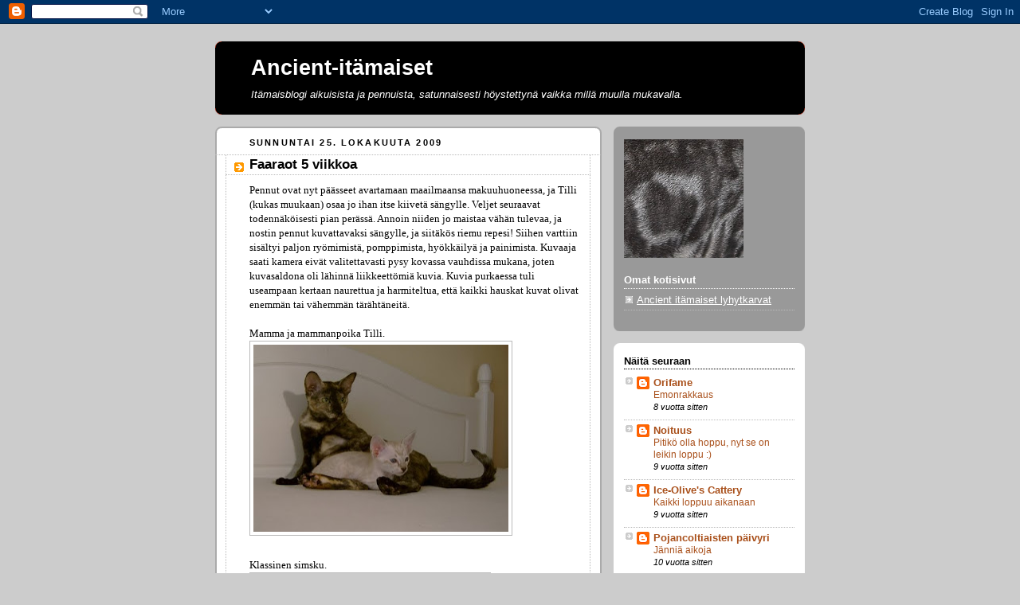

--- FILE ---
content_type: text/html; charset=UTF-8
request_url: https://financient.blogspot.com/2009/10/
body_size: 17645
content:
<!DOCTYPE html>
<html dir='ltr' xmlns='http://www.w3.org/1999/xhtml' xmlns:b='http://www.google.com/2005/gml/b' xmlns:data='http://www.google.com/2005/gml/data' xmlns:expr='http://www.google.com/2005/gml/expr'>
<head>
<link href='https://www.blogger.com/static/v1/widgets/2944754296-widget_css_bundle.css' rel='stylesheet' type='text/css'/>
<meta content='text/html; charset=UTF-8' http-equiv='Content-Type'/>
<meta content='blogger' name='generator'/>
<link href='https://financient.blogspot.com/favicon.ico' rel='icon' type='image/x-icon'/>
<link href='http://financient.blogspot.com/2009/10/' rel='canonical'/>
<link rel="alternate" type="application/atom+xml" title="Ancient-itämaiset - Atom" href="https://financient.blogspot.com/feeds/posts/default" />
<link rel="alternate" type="application/rss+xml" title="Ancient-itämaiset - RSS" href="https://financient.blogspot.com/feeds/posts/default?alt=rss" />
<link rel="service.post" type="application/atom+xml" title="Ancient-itämaiset - Atom" href="https://www.blogger.com/feeds/9163887435015583767/posts/default" />
<!--Can't find substitution for tag [blog.ieCssRetrofitLinks]-->
<meta content='http://financient.blogspot.com/2009/10/' property='og:url'/>
<meta content='Ancient-itämaiset' property='og:title'/>
<meta content='Itämaisblogi aikuisista ja pennuista, satunnaisesti höystettynä vaikka millä muulla mukavalla.' property='og:description'/>
<title>Ancient-itämaiset: lokakuuta 2009</title>
<style id='page-skin-1' type='text/css'><!--
/*
-----------------------------------------------
Blogger Template Style
Name:     Rounders 2
Date:     27 Feb 2004
Updated by: Blogger Team
----------------------------------------------- */
body {
background:#ccc;
margin:0;
text-align:center;
line-height: 1.5em;
font:x-small Trebuchet MS, Verdana, Arial, Sans-serif;
color:#000000;
font-size/* */:/**/small;
font-size: /**/small;
}
/* Page Structure
----------------------------------------------- */
/* The images which help create rounded corners depend on the
following widths and measurements. If you want to change
these measurements, the images will also need to change.
*/
#outer-wrapper {
width:740px;
margin:0 auto;
text-align:left;
font: normal normal 100% Verdana, sans-serif;
}
#main-wrap1 {
width:485px;
float:left;
background:#ffffff url("https://resources.blogblog.com/blogblog/data/rounders2/corners_main_bot.gif") no-repeat left bottom;
margin:15px 0 0;
padding:0 0 10px;
color:#000000;
font-size:97%;
line-height:1.5em;
word-wrap: break-word; /* fix for long text breaking sidebar float in IE */
overflow: hidden;     /* fix for long non-text content breaking IE sidebar float */
}
#main-wrap2 {
float:left;
width:100%;
background:url("https://resources.blogblog.com/blogblog/data/rounders2/corners_main_top.gif") no-repeat left top;
padding:10px 0 0;
}
#main {
background:url("https://resources.blogblog.com/blogblog/data/rounders2/rails_main.gif") repeat-y left;
padding:0;
width:485px;
}
#sidebar-wrap {
width:240px;
float:right;
margin:15px 0 0;
font-size:97%;
line-height:1.5em;
word-wrap: break-word; /* fix for long text breaking sidebar float in IE */
overflow: hidden;     /* fix for long non-text content breaking IE sidebar float */
}
.main .widget {
margin-top: 4px;
width: 468px;
padding: 0 13px;
}
.main .Blog {
margin: 0;
padding: 0;
width: 484px;
}
/* Links
----------------------------------------------- */
a:link {
color: #a9501b;
}
a:visited {
color: #a9501b;
}
a:hover {
color: #a9501b;
}
a img {
border-width:0;
}
/* Blog Header
----------------------------------------------- */
#header-wrapper {
background:#000000 url("https://resources.blogblog.com/blogblog/data/rounders2/corners_cap_top.gif") no-repeat left top;
margin-top:22px;
margin-right:0;
margin-bottom:0;
margin-left:0;
padding-top:8px;
padding-right:0;
padding-bottom:0;
padding-left:0;
color:#ffffff;
}
#header {
background:url("https://resources.blogblog.com/blogblog/data/rounders2/corners_cap_bot.gif") no-repeat left bottom;
padding:0 15px 8px;
}
#header h1 {
margin:0;
padding:10px 30px 5px;
line-height:1.2em;
font: normal bold 207% Verdana, sans-serif;
}
#header a,
#header a:visited {
text-decoration:none;
color: #ffffff;
}
#header .description {
margin:0;
padding:5px 30px 10px;
line-height:1.5em;
font: italic normal 100% Verdana, sans-serif;
}
/* Posts
----------------------------------------------- */
h2.date-header {
margin-top:0;
margin-right:28px;
margin-bottom:0;
margin-left:43px;
font-size:85%;
line-height:2em;
text-transform:uppercase;
letter-spacing:.2em;
color:#000000;
}
.post {
margin:.3em 0 25px;
padding:0 13px;
border:1px dotted #bbbbbb;
border-width:1px 0;
}
.post h3 {
margin:0;
line-height:1.5em;
background:url("https://resources.blogblog.com/blogblog/data/rounders2/icon_arrow.gif") no-repeat 10px .5em;
display:block;
border:1px dotted #bbbbbb;
border-width:0 1px 1px;
padding-top:2px;
padding-right:14px;
padding-bottom:2px;
padding-left:29px;
color: #000000;
font: normal bold 135% Verdana, sans-serif;
}
.post h3 a, .post h3 a:visited {
text-decoration:none;
color: #000000;
}
a.title-link:hover {
background-color: #bbbbbb;
color: #000000;
}
.post-body {
border:1px dotted #bbbbbb;
border-width:0 1px 1px;
border-bottom-color:#ffffff;
padding-top:10px;
padding-right:14px;
padding-bottom:1px;
padding-left:29px;
}
html>body .post-body {
border-bottom-width:0;
}
.post-body {
margin:0 0 .75em;
}
.post-body blockquote {
line-height:1.3em;
}
.post-footer {
background: #eee;
margin:0;
padding-top:2px;
padding-right:14px;
padding-bottom:2px;
padding-left:29px;
border:1px dotted #bbbbbb;
border-width:1px;
font-size:100%;
line-height:1.5em;
color: #666;
}
/*
The first line of the post footer might only have floated text, so we need to give it a height.
The height comes from the post-footer line-height
*/
.post-footer-line-1 {
min-height:1.5em;
_height:1.5em;
}
.post-footer p {
margin: 0;
}
html>body .post-footer {
border-bottom-color:transparent;
}
.uncustomized-post-template .post-footer {
text-align: right;
}
.uncustomized-post-template .post-author,
.uncustomized-post-template .post-timestamp {
display: block;
float: left;
text-align:left;
margin-right: 4px;
}
.post-footer a {
color: #a9501b;
}
.post-footer a:hover {
color: #a9501b;
}
a.comment-link {
/* IE5.0/Win doesn't apply padding to inline elements,
so we hide these two declarations from it */
background/* */:/**/url("https://resources.blogblog.com/blogblog/data/rounders/icon_comment_left.gif") no-repeat left 45%;
padding-left:14px;
}
html>body a.comment-link {
/* Respecified, for IE5/Mac's benefit */
background:url("https://resources.blogblog.com/blogblog/data/rounders2/icon_comment_left.gif") no-repeat left 45%;
padding-left:14px;
}
.post img, table.tr-caption-container {
margin-top:0;
margin-right:0;
margin-bottom:5px;
margin-left:0;
padding:4px;
border:1px solid #bbbbbb;
}
.tr-caption-container img {
border: none;
margin: 0;
padding: 0;
}
blockquote {
margin:.75em 0;
border:1px dotted #bbbbbb;
border-width:1px 0;
padding:5px 15px;
color: #000000;
}
.post blockquote p {
margin:.5em 0;
}
#blog-pager-newer-link {
float: left;
margin-left: 13px;
}
#blog-pager-older-link {
float: right;
margin-right: 13px;
}
#blog-pager {
text-align: center;
}
.feed-links {
clear: both;
line-height: 2.5em;
margin-left: 13px;
}
/* Comments
----------------------------------------------- */
#comments {
margin:-25px 13px 0;
border:1px dotted #bbbbbb;
border-width:0 1px 1px;
padding-top:20px;
padding-right:0;
padding-bottom:15px;
padding-left:0;
}
#comments h4 {
margin:0 0 10px;
padding-top:0;
padding-right:14px;
padding-bottom:2px;
padding-left:29px;
border-bottom:1px dotted #bbbbbb;
font-size:120%;
line-height:1.4em;
color:#000000;
}
#comments-block {
margin-top:0;
margin-right:15px;
margin-bottom:0;
margin-left:9px;
}
.comment-author {
background:url("https://resources.blogblog.com/blogblog/data/rounders2/icon_comment_left.gif") no-repeat 2px .3em;
margin:.5em 0;
padding-top:0;
padding-right:0;
padding-bottom:0;
padding-left:20px;
font-weight:bold;
}
.comment-body {
margin:0 0 1.25em;
padding-top:0;
padding-right:0;
padding-bottom:0;
padding-left:20px;
}
.comment-body p {
margin:0 0 .5em;
}
.comment-footer {
margin:0 0 .5em;
padding-top:0;
padding-right:0;
padding-bottom:.75em;
padding-left:20px;
}
.comment-footer a:link {
color: #000000;
}
.deleted-comment {
font-style:italic;
color:gray;
}
.comment-form {
padding-left:20px;
padding-right:5px;
}
#comments .comment-form h4 {
padding-left:0px;
}
/* Profile
----------------------------------------------- */
.profile-img {
float: left;
margin-top: 5px;
margin-right: 5px;
margin-bottom: 5px;
margin-left: 0;
border: 4px solid #ffffff;
}
.profile-datablock {
margin-top:0;
margin-right:15px;
margin-bottom:.5em;
margin-left:0;
padding-top:8px;
}
.profile-link {
background:url("https://resources.blogblog.com/blogblog/data/rounders2/icon_profile_left.gif") no-repeat left .1em;
padding-left:15px;
font-weight:bold;
}
.profile-textblock {
clear: both;
margin: 0;
}
.sidebar .clear, .main .widget .clear {
clear: both;
}
#sidebartop-wrap {
background:#999999 url("https://resources.blogblog.com/blogblog/data/rounders2/corners_prof_bot.gif") no-repeat left bottom;
margin:0px 0px 15px;
padding:0px 0px 10px;
color:#ffffff;
}
#sidebartop-wrap2 {
background:url("https://resources.blogblog.com/blogblog/data/rounders2/corners_prof_top.gif") no-repeat left top;
padding: 10px 0 0;
margin:0;
border-width:0;
}
#sidebartop h2 {
line-height:1.5em;
color:#ffffff;
border-bottom: 1px dotted #ffffff;
margin-bottom: 0.5em;
font: normal bold 100% Verdana, sans-serif;
}
#sidebartop a {
color: #ffffff;
}
#sidebartop a:hover {
color: #ffffff;
}
#sidebartop a:visited {
color: #ffffff;
}
/* Sidebar Boxes
----------------------------------------------- */
.sidebar .widget {
margin:.5em 13px 1.25em;
padding:0 0px;
}
.widget-content {
margin-top: 0.5em;
}
#sidebarbottom-wrap1 {
background:#ffffff url("https://resources.blogblog.com/blogblog/data/rounders2/corners_side_top.gif") no-repeat left top;
margin:0 0 15px;
padding:10px 0 0;
color: #000000;
}
#sidebarbottom-wrap2 {
background:url("https://resources.blogblog.com/blogblog/data/rounders2/corners_side_bot.gif") no-repeat left bottom;
padding:0 0 8px;
}
.sidebar h2 {
margin:0;
padding:0 0 .2em;
line-height:1.5em;
font:normal bold 100% Verdana, sans-serif;
}
.sidebar ul {
list-style:none;
margin:0 0 1.25em;
padding:0;
}
.sidebar ul li {
background:url("https://resources.blogblog.com/blogblog/data/rounders2/icon_arrow_sm.gif") no-repeat 2px .25em;
margin:0;
padding-top:0;
padding-right:0;
padding-bottom:3px;
padding-left:16px;
margin-bottom:3px;
border-bottom:1px dotted #bbbbbb;
line-height:1.4em;
}
.sidebar p {
margin:0 0 .6em;
}
#sidebar h2 {
color: #000000;
border-bottom: 1px dotted #000000;
}
/* Footer
----------------------------------------------- */
#footer-wrap1 {
clear:both;
margin:0 0 10px;
padding:15px 0 0;
}
#footer-wrap2 {
background:#000000 url("https://resources.blogblog.com/blogblog/data/rounders2/corners_cap_top.gif") no-repeat left top;
color:#ffffff;
}
#footer {
background:url("https://resources.blogblog.com/blogblog/data/rounders2/corners_cap_bot.gif") no-repeat left bottom;
padding:8px 15px;
}
#footer hr {display:none;}
#footer p {margin:0;}
#footer a {color:#ffffff;}
#footer .widget-content {
margin:0;
}
/** Page structure tweaks for layout editor wireframe */
body#layout #main-wrap1,
body#layout #sidebar-wrap,
body#layout #header-wrapper {
margin-top: 0;
}
body#layout #header, body#layout #header-wrapper,
body#layout #outer-wrapper {
margin-left:0,
margin-right: 0;
padding: 0;
}
body#layout #outer-wrapper {
width: 730px;
}
body#layout #footer-wrap1 {
padding-top: 0;
}

--></style>
<script type='text/javascript'>

  var _gaq = _gaq || [];
  _gaq.push(['_setAccount', 'UA-18756019-1']);
  _gaq.push(['_trackPageview']);

  (function() {
    var ga = document.createElement('script'); ga.type = 'text/javascript'; ga.async = true;
    ga.src = ('https:' == document.location.protocol ? 'https://ssl' : 'http://www') + '.google-analytics.com/ga.js';
    var s = document.getElementsByTagName('script')[0]; s.parentNode.insertBefore(ga, s);
  })();

</script>
<link href='https://www.blogger.com/dyn-css/authorization.css?targetBlogID=9163887435015583767&amp;zx=db26a488-226e-4aaa-8b97-056465710785' media='none' onload='if(media!=&#39;all&#39;)media=&#39;all&#39;' rel='stylesheet'/><noscript><link href='https://www.blogger.com/dyn-css/authorization.css?targetBlogID=9163887435015583767&amp;zx=db26a488-226e-4aaa-8b97-056465710785' rel='stylesheet'/></noscript>
<meta name='google-adsense-platform-account' content='ca-host-pub-1556223355139109'/>
<meta name='google-adsense-platform-domain' content='blogspot.com'/>

</head>
<body>
<div class='navbar section' id='navbar'><div class='widget Navbar' data-version='1' id='Navbar1'><script type="text/javascript">
    function setAttributeOnload(object, attribute, val) {
      if(window.addEventListener) {
        window.addEventListener('load',
          function(){ object[attribute] = val; }, false);
      } else {
        window.attachEvent('onload', function(){ object[attribute] = val; });
      }
    }
  </script>
<div id="navbar-iframe-container"></div>
<script type="text/javascript" src="https://apis.google.com/js/platform.js"></script>
<script type="text/javascript">
      gapi.load("gapi.iframes:gapi.iframes.style.bubble", function() {
        if (gapi.iframes && gapi.iframes.getContext) {
          gapi.iframes.getContext().openChild({
              url: 'https://www.blogger.com/navbar/9163887435015583767?origin\x3dhttps://financient.blogspot.com',
              where: document.getElementById("navbar-iframe-container"),
              id: "navbar-iframe"
          });
        }
      });
    </script><script type="text/javascript">
(function() {
var script = document.createElement('script');
script.type = 'text/javascript';
script.src = '//pagead2.googlesyndication.com/pagead/js/google_top_exp.js';
var head = document.getElementsByTagName('head')[0];
if (head) {
head.appendChild(script);
}})();
</script>
</div></div>
<div id='outer-wrapper'>
<div id='header-wrapper'>
<div class='header section' id='header'><div class='widget Header' data-version='1' id='Header1'>
<div id='header-inner'>
<div class='titlewrapper'>
<h1 class='title'>
<a href='https://financient.blogspot.com/'>
Ancient-itämaiset
</a>
</h1>
</div>
<div class='descriptionwrapper'>
<p class='description'><span>Itämaisblogi aikuisista ja pennuista, satunnaisesti höystettynä vaikka millä muulla mukavalla.</span></p>
</div>
</div>
</div></div>
</div>
<div id='crosscol-wrapper' style='text-align:center'>
<div class='crosscol no-items section' id='crosscol'></div>
</div>
<div id='main-wrap1'><div id='main-wrap2'>
<div class='main section' id='main'><div class='widget Blog' data-version='1' id='Blog1'>
<div class='blog-posts hfeed'>

          <div class="date-outer">
        
<h2 class='date-header'><span>sunnuntai 25. lokakuuta 2009</span></h2>

          <div class="date-posts">
        
<div class='post-outer'>
<div class='post hentry uncustomized-post-template' itemprop='blogPost' itemscope='itemscope' itemtype='http://schema.org/BlogPosting'>
<meta content='https://blogger.googleusercontent.com/img/b/R29vZ2xl/AVvXsEjVMStrMZfeH6iYx5uzoWww6k2eCpw0kxOKQxThgy-12ZBnBy929innn_AyesVI2LaDD8mzadppxjzedsX6hi9H44mzt8qWX95diSCHe5BmWs19d7ien676nLTrFAsBa5t8PKl9aDaUYjR8/s320/2510093.JPG' itemprop='image_url'/>
<meta content='9163887435015583767' itemprop='blogId'/>
<meta content='2932203944713460475' itemprop='postId'/>
<a name='2932203944713460475'></a>
<h3 class='post-title entry-title' itemprop='name'>
<a href='https://financient.blogspot.com/2009/10/faaraot-5-viikkoa.html'>Faaraot 5 viikkoa</a>
</h3>
<div class='post-header'>
<div class='post-header-line-1'></div>
</div>
<div class='post-body entry-content' id='post-body-2932203944713460475' itemprop='description articleBody'>
<span style="font-family:verdana;">Pennut ovat nyt päässeet avartamaan maailmaansa makuuhuoneessa, ja Tilli (kukas muukaan) osaa jo ihan itse kiivetä sängylle. Veljet seuraavat todennäköisesti pian perässä. Annoin niiden jo maistaa vähän tulevaa, ja nostin pennut kuvattavaksi sängylle, ja siitäkös riemu repesi! Siihen varttiin sisältyi paljon ryömimistä, pomppimista,</span><span style="font-family:verdana;"> hyökkäilyä ja painimista. Kuvaaja saati kamera eivät valitettavasti pysy kovassa vauhdissa mukana, joten kuvasaldona oli lähinnä liikkeettömiä kuvia. Kuvia purkaessa tuli useampaan kertaan naurettua ja harmiteltua, että kaikki hauskat kuvat olivat enemmän tai vähemmän tärähtäneitä.<br /><br />Mamma ja mammanpoika Tilli.<br /></span><a href="https://blogger.googleusercontent.com/img/b/R29vZ2xl/AVvXsEjVMStrMZfeH6iYx5uzoWww6k2eCpw0kxOKQxThgy-12ZBnBy929innn_AyesVI2LaDD8mzadppxjzedsX6hi9H44mzt8qWX95diSCHe5BmWs19d7ien676nLTrFAsBa5t8PKl9aDaUYjR8/s1600-h/2510093.JPG" onblur="try {parent.deselectBloggerImageGracefully();} catch(e) {}"><img alt="" border="0" id="BLOGGER_PHOTO_ID_5396581658642390050" src="https://blogger.googleusercontent.com/img/b/R29vZ2xl/AVvXsEjVMStrMZfeH6iYx5uzoWww6k2eCpw0kxOKQxThgy-12ZBnBy929innn_AyesVI2LaDD8mzadppxjzedsX6hi9H44mzt8qWX95diSCHe5BmWs19d7ien676nLTrFAsBa5t8PKl9aDaUYjR8/s320/2510093.JPG" style="cursor: pointer; width: 320px; height: 235px;" /></a><br /><span style="font-family:verdana;"><br />Klassinen simsku.<br /></span><a href="https://blogger.googleusercontent.com/img/b/R29vZ2xl/AVvXsEhhvc2bwfGkW2gqKfymgfsrP3qYMeUwdTkt3dY73P2NvZx9_tFm1TdgZJx4AHAcjCWZJAQlJPKPNMVQseDGVVScIjAegU8EtPSQb2YYs4zpLOSRLOCh0FvpJSOylRIsMZF1m9HYP9UisBmK/s1600-h/2510094.JPG" onblur="try {parent.deselectBloggerImageGracefully();} catch(e) {}"><img alt="" border="0" id="BLOGGER_PHOTO_ID_5396581159374570802" src="https://blogger.googleusercontent.com/img/b/R29vZ2xl/AVvXsEhhvc2bwfGkW2gqKfymgfsrP3qYMeUwdTkt3dY73P2NvZx9_tFm1TdgZJx4AHAcjCWZJAQlJPKPNMVQseDGVVScIjAegU8EtPSQb2YYs4zpLOSRLOCh0FvpJSOylRIsMZF1m9HYP9UisBmK/s320/2510094.JPG" style="cursor: pointer; width: 293px; height: 320px;" /></a><br /><br /><span style="font-family: verdana;">Hopeatäplikäs on havainnut jotain mielenkiintoista. Huomaa pulloharjahäntä.</span><br /><a href="https://blogger.googleusercontent.com/img/b/R29vZ2xl/AVvXsEifZ6deaJnYL1a_ZsTaoo7ocDRKNlfWgT53jzyOvHtiksKpP6IhKttZyWkYqf6RTiYNHMDyiJcpOPoFF2YKfYmJK_yOrN-XP34rk7XNf8D9HuqS3Gh76ZQJyxpmOTxltb-qedrXdmj87V72/s1600-h/2510092.JPG" onblur="try {parent.deselectBloggerImageGracefully();} catch(e) {}"><img alt="" border="0" id="BLOGGER_PHOTO_ID_5396581516392230162" src="https://blogger.googleusercontent.com/img/b/R29vZ2xl/AVvXsEifZ6deaJnYL1a_ZsTaoo7ocDRKNlfWgT53jzyOvHtiksKpP6IhKttZyWkYqf6RTiYNHMDyiJcpOPoFF2YKfYmJK_yOrN-XP34rk7XNf8D9HuqS3Gh76ZQJyxpmOTxltb-qedrXdmj87V72/s320/2510092.JPG" style="cursor: pointer; width: 320px; height: 264px;" /></a><br /><br /><span style="font-family: verdana;">Majakka ja perävaunu.</span><br /><a href="https://blogger.googleusercontent.com/img/b/R29vZ2xl/AVvXsEhUA0URBW-E3ZgXewF1uhfk1JrxIs0Mu9J1DK-wZbzVzlykoOno6s0bbFMYnn_RtQju5ekehEDJYo_oABQ5rrCP6X1wsj3OYjzpgqX8g9oZRS8E8nPD0Sm56T-X4TXb1ECqyN_JQuNkI5J_/s1600-h/2510091.JPG" onblur="try {parent.deselectBloggerImageGracefully();} catch(e) {}"><img alt="" border="0" id="BLOGGER_PHOTO_ID_5396581293903304770" src="https://blogger.googleusercontent.com/img/b/R29vZ2xl/AVvXsEhUA0URBW-E3ZgXewF1uhfk1JrxIs0Mu9J1DK-wZbzVzlykoOno6s0bbFMYnn_RtQju5ekehEDJYo_oABQ5rrCP6X1wsj3OYjzpgqX8g9oZRS8E8nPD0Sm56T-X4TXb1ECqyN_JQuNkI5J_/s320/2510091.JPG" style="cursor: pointer; width: 320px; height: 215px;" /></a>
<div style='clear: both;'></div>
</div>
<div class='post-footer'>
<div class='post-footer-line post-footer-line-1'>
<span class='post-author vcard'>
Lähettänyt
<span class='fn' itemprop='author' itemscope='itemscope' itemtype='http://schema.org/Person'>
<meta content='https://www.blogger.com/profile/10557494138851628594' itemprop='url'/>
<a class='g-profile' href='https://www.blogger.com/profile/10557494138851628594' rel='author' title='author profile'>
<span itemprop='name'>Senia Falck</span>
</a>
</span>
</span>
<span class='post-timestamp'>
klo
<meta content='http://financient.blogspot.com/2009/10/faaraot-5-viikkoa.html' itemprop='url'/>
<a class='timestamp-link' href='https://financient.blogspot.com/2009/10/faaraot-5-viikkoa.html' rel='bookmark' title='permanent link'><abbr class='published' itemprop='datePublished' title='2009-10-25T18:42:00+02:00'>18.42</abbr></a>
</span>
<span class='post-comment-link'>
<a class='comment-link' href='https://financient.blogspot.com/2009/10/faaraot-5-viikkoa.html#comment-form' onclick=''>
1 kommentti:
  </a>
</span>
<span class='post-icons'>
<span class='item-control blog-admin pid-1815001831'>
<a href='https://www.blogger.com/post-edit.g?blogID=9163887435015583767&postID=2932203944713460475&from=pencil' title='Muokkaa tekstiä'>
<img alt='' class='icon-action' height='18' src='https://resources.blogblog.com/img/icon18_edit_allbkg.gif' width='18'/>
</a>
</span>
</span>
<div class='post-share-buttons goog-inline-block'>
</div>
</div>
<div class='post-footer-line post-footer-line-2'>
<span class='post-labels'>
</span>
</div>
<div class='post-footer-line post-footer-line-3'>
<span class='post-location'>
</span>
</div>
</div>
</div>
</div>

          </div></div>
        

          <div class="date-outer">
        
<h2 class='date-header'><span>tiistai 13. lokakuuta 2009</span></h2>

          <div class="date-posts">
        
<div class='post-outer'>
<div class='post hentry uncustomized-post-template' itemprop='blogPost' itemscope='itemscope' itemtype='http://schema.org/BlogPosting'>
<meta content='https://blogger.googleusercontent.com/img/b/R29vZ2xl/AVvXsEi_z05gEU5jYf8YHBAyrUPn9VhCjf6w5qNa_9bjRVDSG_nZYH2F09jUw25xxIGTBxqaFZf55y_C6QoPLLz-EaoobSEKzSAriCsDrgSXvgUoFlblpDmknfCQ4w9eIhUgkQ4l0UWW0ysU_21G/s320/tilli1.JPG' itemprop='image_url'/>
<meta content='9163887435015583767' itemprop='blogId'/>
<meta content='2642651953707821116' itemprop='postId'/>
<a name='2642651953707821116'></a>
<h3 class='post-title entry-title' itemprop='name'>
<a href='https://financient.blogspot.com/2009/10/olipa-kerran-kauan-sitten-pieni.html'>Tutkimusmatkailija Tilli Hansinpoika</a>
</h3>
<div class='post-header'>
<div class='post-header-line-1'></div>
</div>
<div class='post-body entry-content' id='post-body-2642651953707821116' itemprop='description articleBody'>
<span style="font-family:verdana;">Olipa kerran kauan sitten pieni kissanpentukansa nimeltä Faaraot. Faaraot olivat pieniä sekä kooltaan että lukumäärältään, niitä oli vain neljä, eikä kukaan niistä painanut edes puolta kiloa. Niinä aikoina maailmaa hallitsi tyrannimainen diktaattori Kaksijalka, joka oli vanginnut pienet Faaraot ahtaaseen laatikkoon. Eräänä päivänä Faaraot nousivat kapinaan, ja vaativat ulospääsyä ankeasta vankilastaan.</span><br /><br /><a href="https://blogger.googleusercontent.com/img/b/R29vZ2xl/AVvXsEi_z05gEU5jYf8YHBAyrUPn9VhCjf6w5qNa_9bjRVDSG_nZYH2F09jUw25xxIGTBxqaFZf55y_C6QoPLLz-EaoobSEKzSAriCsDrgSXvgUoFlblpDmknfCQ4w9eIhUgkQ4l0UWW0ysU_21G/s1600-h/tilli1.JPG" onblur="try {parent.deselectBloggerImageGracefully();} catch(e) {}"><img alt="" border="0" id="BLOGGER_PHOTO_ID_5392094432319967330" src="https://blogger.googleusercontent.com/img/b/R29vZ2xl/AVvXsEi_z05gEU5jYf8YHBAyrUPn9VhCjf6w5qNa_9bjRVDSG_nZYH2F09jUw25xxIGTBxqaFZf55y_C6QoPLLz-EaoobSEKzSAriCsDrgSXvgUoFlblpDmknfCQ4w9eIhUgkQ4l0UWW0ysU_21G/s320/tilli1.JPG" style="cursor: pointer; width: 320px; height: 206px;" /></a><br /><br /><span style="font-family:verdana;">Yksi Faaraoista, piskuinen Tilli Hansinpoika, päätti ottaa kapinan johdon. Tillillä oli rohkein mieli ja eniten tahtoa, joten se alkoi pohtia parhaita pakoreittejä. Tilli toivoi, että vankilan yllä pyörisi lintuja, kärpäsiä tai perhosia, joiden selässä Tilli voisi lentää vapauteen, mutta yhtäkään lentävää olentoa ei kuulunut.</span><br /><br /><a href="https://blogger.googleusercontent.com/img/b/R29vZ2xl/AVvXsEjxdzM4cZp54iInJX_KyLQPpriUjFKGjkn73B3-4nzrQmPmGpKDhFd0URQgpNfIHB3RD7rkPyCQQb4yRUq5YykU2zCvpx5edmXIf4imTuljC5lkD0WSigsS5ekMyYRx3-5mRCH2F7MpyInE/s1600-h/tilli2.JPG" onblur="try {parent.deselectBloggerImageGracefully();} catch(e) {}"><img alt="" border="0" id="BLOGGER_PHOTO_ID_5392094163216643970" src="https://blogger.googleusercontent.com/img/b/R29vZ2xl/AVvXsEjxdzM4cZp54iInJX_KyLQPpriUjFKGjkn73B3-4nzrQmPmGpKDhFd0URQgpNfIHB3RD7rkPyCQQb4yRUq5YykU2zCvpx5edmXIf4imTuljC5lkD0WSigsS5ekMyYRx3-5mRCH2F7MpyInE/s320/tilli2.JPG" style="cursor: pointer; width: 278px; height: 320px;" /></a><br /><br /><span style="font-family:verdana;">Tilli päätyi punomaan mutkikkaan juonen Kaksijalan ja vartiota pitävän jumalolento Emon harhauttamiseksi, ja siihen se tarvitsi veljensä apua.</span><br /><br /><a href="https://blogger.googleusercontent.com/img/b/R29vZ2xl/AVvXsEg-_jkFIRmYYQ0GmXtDbkDUz8ACXU0DQ9FA7katTibo18DYMwrVbcN0U0W1yhggOghKSKbpxW3CEpDGFhZjJ0eUt-Rqe8kOh6ldPXgF6mA86xS4AQi8mefmbe4Gd4f70-cCffQJXkNTMqdg/s1600-h/tilli3.JPG" onblur="try {parent.deselectBloggerImageGracefully();} catch(e) {}"><img alt="" border="0" id="BLOGGER_PHOTO_ID_5392094044063827666" src="https://blogger.googleusercontent.com/img/b/R29vZ2xl/AVvXsEg-_jkFIRmYYQ0GmXtDbkDUz8ACXU0DQ9FA7katTibo18DYMwrVbcN0U0W1yhggOghKSKbpxW3CEpDGFhZjJ0eUt-Rqe8kOh6ldPXgF6mA86xS4AQi8mefmbe4Gd4f70-cCffQJXkNTMqdg/s320/tilli3.JPG" style="cursor: pointer; width: 320px; height: 257px;" /></a><br /><br /><span style="font-family:verdana;">Valitettavasti veli ei ollut älykkyydessään Tillin veroinen, eikä onnistunut harhautuksessa, vaikka se kovin yritti viattomasti vihellellä. Syyllinen ilme paljasti Kaksijalalle heti mitä oli tekeillä.</span><br /><br /><a href="https://blogger.googleusercontent.com/img/b/R29vZ2xl/AVvXsEgzlW0p7_j0Bm65bX_YFtX2ybuP1_d_4XtHDyQcFhpJvbIQ2buYQA0L9GGe626DYlZEelDXx4MDac-6Grxk1kS6NrLDRmlYOPo-gdt8R6iF9WuVg7NgQSxJ9o2e63SpPAZi4LuQPHQIk6rE/s1600-h/tilli4.JPG" onblur="try {parent.deselectBloggerImageGracefully();} catch(e) {}"><img alt="" border="0" id="BLOGGER_PHOTO_ID_5392093949599291458" src="https://blogger.googleusercontent.com/img/b/R29vZ2xl/AVvXsEgzlW0p7_j0Bm65bX_YFtX2ybuP1_d_4XtHDyQcFhpJvbIQ2buYQA0L9GGe626DYlZEelDXx4MDac-6Grxk1kS6NrLDRmlYOPo-gdt8R6iF9WuVg7NgQSxJ9o2e63SpPAZi4LuQPHQIk6rE/s320/tilli4.JPG" style="cursor: pointer; width: 320px; height: 294px;" /></a><br /><br /><span style="font-family:verdana;">Viimeisenä oljenkortenaan Tilli turvautui säälin herättämiseen. Se killitti tiukasti diktaattori Kaksijalkaa hieman harottavilla silmillään, ja pyysi vapautusta kansalleen.</span><br /><br /><a href="https://blogger.googleusercontent.com/img/b/R29vZ2xl/AVvXsEhAFEIccVWiZMedcuTfAc6Vx9aHa9fTc75MsZxFw8fyRCStR2mW0AUKja-8lbjpmldto9bByVzd-SHDZItx2nhkH9QYxs8CHPg7qEiUnb3N3ZtPTSEOcfSdfyIbqE-W2v67IjjRYzbXMZ_H/s1600-h/tilli5.JPG" onblur="try {parent.deselectBloggerImageGracefully();} catch(e) {}"><img alt="" border="0" id="BLOGGER_PHOTO_ID_5392093862566721954" src="https://blogger.googleusercontent.com/img/b/R29vZ2xl/AVvXsEhAFEIccVWiZMedcuTfAc6Vx9aHa9fTc75MsZxFw8fyRCStR2mW0AUKja-8lbjpmldto9bByVzd-SHDZItx2nhkH9QYxs8CHPg7qEiUnb3N3ZtPTSEOcfSdfyIbqE-W2v67IjjRYzbXMZ_H/s320/tilli5.JPG" style="cursor: pointer; width: 320px; height: 304px;" /></a><br /><br /><span style="font-family:verdana;">Ja kas, keino toimi! Kaksijalka heltyi tekemään oviaukon vankilan seinään, ja Tilli lähti innokkaasti tutkimaan ympäröivää maailmaa ja valloittamaan sen omakseen.</span><br /><br /><a href="https://blogger.googleusercontent.com/img/b/R29vZ2xl/AVvXsEhSzRIu-z7nM_11o-Ebkpf3cNTofK2ww33X0D_YqAqTJhyphenhyphenK6kLNKLEv4RrvksRLNWG66_oyb7FTLm7ZyaE02j38Zqj5CjjrPgVNJndCluIUp_6zsWeuhKTLvBe4jtMrRM_SAvXaEx5sT8PR/s1600-h/tilli6.JPG" onblur="try {parent.deselectBloggerImageGracefully();} catch(e) {}"><img alt="" border="0" id="BLOGGER_PHOTO_ID_5392093762102629938" src="https://blogger.googleusercontent.com/img/b/R29vZ2xl/AVvXsEhSzRIu-z7nM_11o-Ebkpf3cNTofK2ww33X0D_YqAqTJhyphenhyphenK6kLNKLEv4RrvksRLNWG66_oyb7FTLm7ZyaE02j38Zqj5CjjrPgVNJndCluIUp_6zsWeuhKTLvBe4jtMrRM_SAvXaEx5sT8PR/s320/tilli6.JPG" style="cursor: pointer; width: 320px; height: 185px;" /></a><br /><br /><span style="font-family:verdana;">Vaikka Kaksijalka oli jo voitettu, Faaraot eivät voineet luottaa siihen, ettei Emo estäisi Tillin nerokasta suunnitelmaa. Tilli määräsi kaikki veljensä pitämään Emon kiireisenä, sillä aikaa kun Tilli tarkastaisi maaston ja eliminoisi mahdolliset uhat.</span><br /><br /><a href="https://blogger.googleusercontent.com/img/b/R29vZ2xl/AVvXsEhnWSf5XVcN-vGe8BD3qHRbYkVZM35wPdaf7fCfCgZAz3xS9R1w2lAJ4CuA0wBxETdSKSN-blDqP6bajDL-zOrW6Rcvek0UOU-LdSOflhzIJsyhre1_buOZ3g-D0eKHPIpdr1lfbb1M8cIb/s1600-h/tilli7.JPG" onblur="try {parent.deselectBloggerImageGracefully();} catch(e) {}"><img alt="" border="0" id="BLOGGER_PHOTO_ID_5392093681052160258" src="https://blogger.googleusercontent.com/img/b/R29vZ2xl/AVvXsEhnWSf5XVcN-vGe8BD3qHRbYkVZM35wPdaf7fCfCgZAz3xS9R1w2lAJ4CuA0wBxETdSKSN-blDqP6bajDL-zOrW6Rcvek0UOU-LdSOflhzIJsyhre1_buOZ3g-D0eKHPIpdr1lfbb1M8cIb/s320/tilli7.JPG" style="cursor: pointer; width: 320px; height: 293px;" /></a><br /><br /><span style="font-family:verdana;">Tällä kertaa harhautus toimi hyvin, kunnes Tilli itse hihkui maailman ihmeille niin kovaa, että Emo havahtui ja ymmärsi mistä on kyse. Veljet yrittivät parhaansa mukaan häiritä Emoa, mutta turhaan. Se oli jo ponkaisemassa Tillin perään, kun Tilli sai vihdoin selitettyä, että se palaisi kyllä aivan heti, kunhan tutkisi vielä pari nurkkausta.</span><br /><br /><a href="https://blogger.googleusercontent.com/img/b/R29vZ2xl/AVvXsEgngNqWcUwkoD6ADxDRVkQfCI-ntRMo3Z339XNQaYX3hGA72Zk8t1u8KwU1sdPuJnSYcZtzSnXco2dHZ65gqW9N8soHz_-U01ux0x9YPG7bw6MmEyu3YrsufsdG_-qdfNjaOzX6NDr0p3D7/s1600-h/tilli8.JPG" onblur="try {parent.deselectBloggerImageGracefully();} catch(e) {}"><img alt="" border="0" id="BLOGGER_PHOTO_ID_5392093584230405058" src="https://blogger.googleusercontent.com/img/b/R29vZ2xl/AVvXsEgngNqWcUwkoD6ADxDRVkQfCI-ntRMo3Z339XNQaYX3hGA72Zk8t1u8KwU1sdPuJnSYcZtzSnXco2dHZ65gqW9N8soHz_-U01ux0x9YPG7bw6MmEyu3YrsufsdG_-qdfNjaOzX6NDr0p3D7/s320/tilli8.JPG" style="cursor: pointer; width: 320px; height: 286px;" /></a><br /><br /><span style="font-family:verdana;">Tilli piti lupauksensa, ja palasi aivan tuota pikaa vankilan uudelle ovelle. Se oli väsynyt ja nälkäinen pitkästä reissustaan, mutta täynnä intoa kaikkea uutta kohtaan. Se aloitti kaikkien ihmeiden ja kummallisuuksien kertomisen jo aikaa ennen kuin pääsi ovesta sisään, ja veljet kuuntelivat silmät suurina Tillin seikkailuista.</span><br /><br /><a href="https://blogger.googleusercontent.com/img/b/R29vZ2xl/AVvXsEit2GURuRjmWmytTmVD7a1TXvwvT8eUDB2AN8bCOw55M0jT13SZ0OFcm67W5eHtiz3sPxJeu59dRMOtcF5jjCaGaKy8cz5o43dr6eWoOOzdIMW7Kv6q4cK2mYmXcHxIthlMzRQV9EqlFKzz/s1600-h/tilli9.JPG" onblur="try {parent.deselectBloggerImageGracefully();} catch(e) {}"><img alt="" border="0" id="BLOGGER_PHOTO_ID_5392093493871679522" src="https://blogger.googleusercontent.com/img/b/R29vZ2xl/AVvXsEit2GURuRjmWmytTmVD7a1TXvwvT8eUDB2AN8bCOw55M0jT13SZ0OFcm67W5eHtiz3sPxJeu59dRMOtcF5jjCaGaKy8cz5o43dr6eWoOOzdIMW7Kv6q4cK2mYmXcHxIthlMzRQV9EqlFKzz/s320/tilli9.JPG" style="cursor: pointer; width: 320px; height: 229px;" /></a><br /><br /><span style="font-family:verdana;">Tilli pääsi heti Emon viereen lämpimään, Emo pesi siitä suuren maailman hajut pois ja otti pojan viereensä syömään. Tilli oli onnellinen huomatessaan, että vankilan ovi ei enää sulkeutunutkaan sen jäljessä, vaan jäi avoimeksi kutsumaan Tilliä ja muita Faaraoita tuleviin seikkailuihin. Tilli oli varma, että elämästä tulisi nyt paljon antoisampaa ja mielenkiintoisempaa, ja vaikka Faaraot seuraavina viikkoina päätyisivät maailman kauimmaiseen nurkkaan, ne löytäisivät aina takaisin Emon luokse lämpimään.</span><br /><br /><a href="https://blogger.googleusercontent.com/img/b/R29vZ2xl/AVvXsEhxXbQgSc3DvPlGLIR6Q1qaHLsZQMWJKQ-Ewf_fRJbD5aBQlMJYdeepJ_rRH4SunNRSlyKxOHNi8SevKTU2qOQsQvfx8u7GzpwIjWU15sjXAzuDpZ972o_kIXp9FS21kncHS2-NORHZmps3/s1600-h/tilli10.JPG" onblur="try {parent.deselectBloggerImageGracefully();} catch(e) {}"><img alt="" border="0" id="BLOGGER_PHOTO_ID_5392093379247919954" src="https://blogger.googleusercontent.com/img/b/R29vZ2xl/AVvXsEhxXbQgSc3DvPlGLIR6Q1qaHLsZQMWJKQ-Ewf_fRJbD5aBQlMJYdeepJ_rRH4SunNRSlyKxOHNi8SevKTU2qOQsQvfx8u7GzpwIjWU15sjXAzuDpZ972o_kIXp9FS21kncHS2-NORHZmps3/s320/tilli10.JPG" style="cursor: pointer; width: 320px; height: 253px;" /></a>
<div style='clear: both;'></div>
</div>
<div class='post-footer'>
<div class='post-footer-line post-footer-line-1'>
<span class='post-author vcard'>
Lähettänyt
<span class='fn' itemprop='author' itemscope='itemscope' itemtype='http://schema.org/Person'>
<meta content='https://www.blogger.com/profile/10557494138851628594' itemprop='url'/>
<a class='g-profile' href='https://www.blogger.com/profile/10557494138851628594' rel='author' title='author profile'>
<span itemprop='name'>Senia Falck</span>
</a>
</span>
</span>
<span class='post-timestamp'>
klo
<meta content='http://financient.blogspot.com/2009/10/olipa-kerran-kauan-sitten-pieni.html' itemprop='url'/>
<a class='timestamp-link' href='https://financient.blogspot.com/2009/10/olipa-kerran-kauan-sitten-pieni.html' rel='bookmark' title='permanent link'><abbr class='published' itemprop='datePublished' title='2009-10-13T17:35:00+03:00'>17.35</abbr></a>
</span>
<span class='post-comment-link'>
<a class='comment-link' href='https://financient.blogspot.com/2009/10/olipa-kerran-kauan-sitten-pieni.html#comment-form' onclick=''>
4 kommenttia:
  </a>
</span>
<span class='post-icons'>
<span class='item-control blog-admin pid-1815001831'>
<a href='https://www.blogger.com/post-edit.g?blogID=9163887435015583767&postID=2642651953707821116&from=pencil' title='Muokkaa tekstiä'>
<img alt='' class='icon-action' height='18' src='https://resources.blogblog.com/img/icon18_edit_allbkg.gif' width='18'/>
</a>
</span>
</span>
<div class='post-share-buttons goog-inline-block'>
</div>
</div>
<div class='post-footer-line post-footer-line-2'>
<span class='post-labels'>
Tunnisteet:
<a href='https://financient.blogspot.com/search/label/F-pentue' rel='tag'>F-pentue</a>
</span>
</div>
<div class='post-footer-line post-footer-line-3'>
<span class='post-location'>
</span>
</div>
</div>
</div>
</div>

          </div></div>
        

          <div class="date-outer">
        
<h2 class='date-header'><span>sunnuntai 11. lokakuuta 2009</span></h2>

          <div class="date-posts">
        
<div class='post-outer'>
<div class='post hentry uncustomized-post-template' itemprop='blogPost' itemscope='itemscope' itemtype='http://schema.org/BlogPosting'>
<meta content='https://blogger.googleusercontent.com/img/b/R29vZ2xl/AVvXsEhVN7XLGXNCJ0zmFf5B1G7n0oLrZK1zIu46BVb0VJ6KOj5dOgZYx5ZhEjzNU436aESt_igWFHr9dvcwYRINS0tnqUbEZkSsqdm-MhViKy9DbifHmiDgrhi5L8pGnyYtv6q0R6z-q7hicFwt/s320/ns243vko.JPG' itemprop='image_url'/>
<meta content='9163887435015583767' itemprop='blogId'/>
<meta content='7487191728033694359' itemprop='postId'/>
<a name='7487191728033694359'></a>
<h3 class='post-title entry-title' itemprop='name'>
<a href='https://financient.blogspot.com/2009/10/f-vekarat-3-viikkoa.html'>F-vekarat 3 viikkoa</a>
</h3>
<div class='post-header'>
<div class='post-header-line-1'></div>
</div>
<div class='post-body entry-content' id='post-body-7487191728033694359' itemprop='description articleBody'>
<span style="font-family:verdana;">Kyllä saa taas huomata, että pentujen kanssa päivät ja viikot kuluvat ihmeen nopeasti. Vastahan ne olivat onnettomia rääpäleitä, ja nyt jo isoja poikia. Simskut etenkin, ne ovat ottaneet n. 50 gramman kaulan itämaisiin. Kehittymistä tapahtuu joka päivä, ja taannoin huomasin, että pennut ovat kasvattaneet itselleen jo hurjat piikkihampaat, kuten hopeatäplikkään kuvasta näkyy.<br /><br /></span><a href="https://blogger.googleusercontent.com/img/b/R29vZ2xl/AVvXsEhVN7XLGXNCJ0zmFf5B1G7n0oLrZK1zIu46BVb0VJ6KOj5dOgZYx5ZhEjzNU436aESt_igWFHr9dvcwYRINS0tnqUbEZkSsqdm-MhViKy9DbifHmiDgrhi5L8pGnyYtv6q0R6z-q7hicFwt/s1600-h/ns243vko.JPG" onblur="try {parent.deselectBloggerImageGracefully();} catch(e) {}"><img alt="" border="0" id="BLOGGER_PHOTO_ID_5391287508926081106" src="https://blogger.googleusercontent.com/img/b/R29vZ2xl/AVvXsEhVN7XLGXNCJ0zmFf5B1G7n0oLrZK1zIu46BVb0VJ6KOj5dOgZYx5ZhEjzNU436aESt_igWFHr9dvcwYRINS0tnqUbEZkSsqdm-MhViKy9DbifHmiDgrhi5L8pGnyYtv6q0R6z-q7hicFwt/s320/ns243vko.JPG" style="cursor: pointer; width: 320px; height: 278px;" /></a><br /><br /><span style="font-family:verdana;">Kauneudenhoitoa harjoitellaan jo ahkerasti, manikyyrit ja pedikyyrit hoituvat hienosti. Klassinen hopeatabby näyttää esimerkkiä.</span><br /><br /><a href="https://blogger.googleusercontent.com/img/b/R29vZ2xl/AVvXsEhqCMsuNB7zwGObk8Kz0hHvJlozv44BikLNMrzPDnHU075xzgZXdQDaFse49Ga1AwlsTz6NXYUTWkHMIVPuU54MOirGcwXwYUAm231lt5b8GiE3bb3wlHNjk-nrZImnLRbIastdVuQkQgoN/s1600-h/ns223vko2.JPG" onblur="try {parent.deselectBloggerImageGracefully();} catch(e) {}"><img alt="" border="0" id="BLOGGER_PHOTO_ID_5391287427401659458" src="https://blogger.googleusercontent.com/img/b/R29vZ2xl/AVvXsEhqCMsuNB7zwGObk8Kz0hHvJlozv44BikLNMrzPDnHU075xzgZXdQDaFse49Ga1AwlsTz6NXYUTWkHMIVPuU54MOirGcwXwYUAm231lt5b8GiE3bb3wlHNjk-nrZImnLRbIastdVuQkQgoN/s320/ns223vko2.JPG" style="cursor: pointer; width: 320px; height: 242px;" /></a><br /><br /><span style="font-family:verdana;">Valtaosan päivätoiminnasta vie tosin vieläkin nukkuminen, kolmeviikkoisen pennun raskas päivätyö vaatii veronsa.</span><br /><br /><a href="https://blogger.googleusercontent.com/img/b/R29vZ2xl/AVvXsEiDFLVEUF8x7GtME0QsC70aoR56RP7IY0VLEPBivq95grXSxtJkQVSGBItNuvNQE1INKsWHIjExe_aGbLauGSxkw_3ihIT0c3GM8jztYGwJaJxe75UeT8Wv5piotwrjCm1kZ1yC3ZAcS8f5/s1600-h/ns223vko1.JPG" onblur="try {parent.deselectBloggerImageGracefully();} catch(e) {}"><img alt="" border="0" id="BLOGGER_PHOTO_ID_5391287353084825554" src="https://blogger.googleusercontent.com/img/b/R29vZ2xl/AVvXsEiDFLVEUF8x7GtME0QsC70aoR56RP7IY0VLEPBivq95grXSxtJkQVSGBItNuvNQE1INKsWHIjExe_aGbLauGSxkw_3ihIT0c3GM8jztYGwJaJxe75UeT8Wv5piotwrjCm1kZ1yC3ZAcS8f5/s320/ns223vko1.JPG" style="cursor: pointer; width: 320px; height: 252px;" /></a><br /><br /><span style="font-family:verdana;">Vasta yksi pennuista, geneettisesti täplikäs siamilainen on saanut lempinimen, Tilli. Voiko tuollaiselle tillittelijälle edes harkita muuta nimeä? Se vain katselee onnellisen tyhjäpäisen näköisenä, kun muut köpöttelevät menemään ja painivat epämääräisessä kasassa. No joo, myönnetään, kyllä sekin köpöttelyyn ja painiin välillä osallistuu.</span><br /><br /><a href="https://blogger.googleusercontent.com/img/b/R29vZ2xl/AVvXsEittFRosdAv6Trw2RtY52-lg3OUfMK-FQn_6MCCeecrkn6emJmqEgX1cidAlIsZ9mVORS6MYTjqe6-JoDBuzfd1Zdi1_NCmCdGmOd_yFRtepSXQT6OjQ1OF_I6m-relSwgFn3HyO-8ua3JH/s1600-h/sia23vko.JPG" onblur="try {parent.deselectBloggerImageGracefully();} catch(e) {}"><img alt="" border="0" id="BLOGGER_PHOTO_ID_5391287233434739602" src="https://blogger.googleusercontent.com/img/b/R29vZ2xl/AVvXsEittFRosdAv6Trw2RtY52-lg3OUfMK-FQn_6MCCeecrkn6emJmqEgX1cidAlIsZ9mVORS6MYTjqe6-JoDBuzfd1Zdi1_NCmCdGmOd_yFRtepSXQT6OjQ1OF_I6m-relSwgFn3HyO-8ua3JH/s320/sia23vko.JPG" style="cursor: pointer; width: 320px; height: 279px;" /></a><br /><br /><span style="font-family:verdana;">Geneettisesti klassisesta siamilaisesta ei tällä kertaa ole kuvia, muksu oli hyvin vastahakoinen kuvattava. Se on muutenkin luonteeltaan vähän villikko, painaa menemään pesän nurkasta nurkkaan ja kiljuu kuin syötävä, jos jokin harmittaa. Hopeatabby on tässä vaiheessa vähän kuin isänsä, kuvia on yhtä hankala ottaa, kun tyypistä ei löydy kuin On- ja Off-napit.<br /><br />Bonuksena vielä pieni video, jos tarkkaan katsoo niin näkee myös siamilaisten kehittyvät haamukuviot. Siinä näkyy myös hopeatabby-paran vino jalka, joka täytyy todennäköisesti lastoittaa, kunhan se tuosta vähän vielä kasvaa.<br /><br /><br /></span><iframe allowfullscreen="allowfullscreen" class="b-hbp-video b-uploaded" frameborder="0" height="266" id="BLOGGER-video-5c1705986edc7db0-10462" mozallowfullscreen="mozallowfullscreen" src="https://www.blogger.com/video.g?token=AD6v5dxaq3It8M4DaezxQdVhtFyRlwYrHvoX3DOlVdoyrw23OnLjGOSsN_xH3je0pScS0Sa7ApVJfg5BruenNfik7lnE1y3myS6T-IjRWghiIJBS3uabUfWMw-5lEOHxizGuNSL8588N" webkitallowfullscreen="webkitallowfullscreen" width="320"></iframe>
<div style='clear: both;'></div>
</div>
<div class='post-footer'>
<div class='post-footer-line post-footer-line-1'>
<span class='post-author vcard'>
Lähettänyt
<span class='fn' itemprop='author' itemscope='itemscope' itemtype='http://schema.org/Person'>
<meta content='https://www.blogger.com/profile/10557494138851628594' itemprop='url'/>
<a class='g-profile' href='https://www.blogger.com/profile/10557494138851628594' rel='author' title='author profile'>
<span itemprop='name'>Senia Falck</span>
</a>
</span>
</span>
<span class='post-timestamp'>
klo
<meta content='http://financient.blogspot.com/2009/10/f-vekarat-3-viikkoa.html' itemprop='url'/>
<a class='timestamp-link' href='https://financient.blogspot.com/2009/10/f-vekarat-3-viikkoa.html' rel='bookmark' title='permanent link'><abbr class='published' itemprop='datePublished' title='2009-10-11T13:26:00+03:00'>13.26</abbr></a>
</span>
<span class='post-comment-link'>
<a class='comment-link' href='https://financient.blogspot.com/2009/10/f-vekarat-3-viikkoa.html#comment-form' onclick=''>
Ei kommentteja:
  </a>
</span>
<span class='post-icons'>
<span class='item-control blog-admin pid-1815001831'>
<a href='https://www.blogger.com/post-edit.g?blogID=9163887435015583767&postID=7487191728033694359&from=pencil' title='Muokkaa tekstiä'>
<img alt='' class='icon-action' height='18' src='https://resources.blogblog.com/img/icon18_edit_allbkg.gif' width='18'/>
</a>
</span>
</span>
<div class='post-share-buttons goog-inline-block'>
</div>
</div>
<div class='post-footer-line post-footer-line-2'>
<span class='post-labels'>
Tunnisteet:
<a href='https://financient.blogspot.com/search/label/F-pentue' rel='tag'>F-pentue</a>
</span>
</div>
<div class='post-footer-line post-footer-line-3'>
<span class='post-location'>
</span>
</div>
</div>
</div>
</div>

        </div></div>
      
</div>
<div class='blog-pager' id='blog-pager'>
<span id='blog-pager-newer-link'>
<a class='blog-pager-newer-link' href='https://financient.blogspot.com/search?updated-max=2010-07-06T21:43:00%2B03:00&amp;max-results=7&amp;reverse-paginate=true' id='Blog1_blog-pager-newer-link' title='Uudemmat tekstit'>Uudemmat tekstit</a>
</span>
<span id='blog-pager-older-link'>
<a class='blog-pager-older-link' href='https://financient.blogspot.com/search?updated-max=2009-10-11T13:26:00%2B03:00&amp;max-results=7' id='Blog1_blog-pager-older-link' title='Vanhemmat tekstit'>Vanhemmat tekstit</a>
</span>
<a class='home-link' href='https://financient.blogspot.com/'>Etusivu</a>
</div>
<div class='clear'></div>
<div class='blog-feeds'>
<div class='feed-links'>
Tilaa:
<a class='feed-link' href='https://financient.blogspot.com/feeds/posts/default' target='_blank' type='application/atom+xml'>Kommentit (Atom)</a>
</div>
</div>
</div></div>
</div></div>
<div id='sidebar-wrap'>
<div id='sidebartop-wrap'><div id='sidebartop-wrap2'>
<div class='sidebar section' id='sidebartop'><div class='widget Image' data-version='1' id='Image1'>
<div class='widget-content'>
<a href='http://www.ancient-orientals.com/'>
<img alt='' height='149' id='Image1_img' src='https://blogger.googleusercontent.com/img/b/R29vZ2xl/AVvXsEj7c-3CfTNvPbyShKoXpaLw25xmPPNJ0pgKuoKXoLDL1Ga0iDeWFaJ4Fltg2DrayHr-ijyEweeaaI2j6xWGhpIff4WluFlpjmvra5RqQXK5tNRRyc6v5hRi_EkxZYiqLuIBN8K5JbH0jRHk/s240/bullseye.jpg' width='150'/>
</a>
<br/>
</div>
<div class='clear'></div>
</div><div class='widget LinkList' data-version='1' id='LinkList1'>
<h2>Omat kotisivut</h2>
<div class='widget-content'>
<ul>
<li><a href='http://www.ancient-orientals.com/'>Ancient itämaiset lyhytkarvat</a></li>
</ul>
<div class='clear'></div>
</div>
</div></div>
</div></div>
<div id='sidebarbottom-wrap1'><div id='sidebarbottom-wrap2'>
<div class='sidebar section' id='sidebar'><div class='widget BlogList' data-version='1' id='BlogList1'>
<h2 class='title'>Näitä seuraan</h2>
<div class='widget-content'>
<div class='blog-list-container' id='BlogList1_container'>
<ul id='BlogList1_blogs'>
<li style='display: block;'>
<div class='blog-icon'>
<img data-lateloadsrc='https://lh3.googleusercontent.com/blogger_img_proxy/AEn0k_vR6qeDyr9grl1W_HM8ohYxcwwotzVdS7thAOIkrTRTXOiNPRBX4cmKyftPa15mmNZt_GrAYIuY0UoPJpTT7bwM1vRT-SmcpBAxwA=s16-w16-h16' height='16' width='16'/>
</div>
<div class='blog-content'>
<div class='blog-title'>
<a href='http://orifame.blogspot.com/' target='_blank'>
Orifame</a>
</div>
<div class='item-content'>
<span class='item-title'>
<a href='http://orifame.blogspot.com/2017/02/emonrakkaus.html' target='_blank'>
Emonrakkaus
</a>
</span>
<div class='item-time'>
8 vuotta sitten
</div>
</div>
</div>
<div style='clear: both;'></div>
</li>
<li style='display: block;'>
<div class='blog-icon'>
<img data-lateloadsrc='https://lh3.googleusercontent.com/blogger_img_proxy/AEn0k_uCXT6XRGSTG_ySct_W2gWHdnIpjBY3P_yGW1pdeYSTC8HhThiQGcNIiM8xILiU70AVvlVc-tn7JY85z0nI_IPz1UcOWOWi2paLAQ=s16-w16-h16' height='16' width='16'/>
</div>
<div class='blog-content'>
<div class='blog-title'>
<a href='http://noituus.blogspot.com/' target='_blank'>
Noituus</a>
</div>
<div class='item-content'>
<span class='item-title'>
<a href='http://noituus.blogspot.com/2016/06/pitiko-olla-hoppu-nyt-se-on-leikin-loppu.html' target='_blank'>
Pitikö olla hoppu, nyt se on leikin loppu :)
</a>
</span>
<div class='item-time'>
9 vuotta sitten
</div>
</div>
</div>
<div style='clear: both;'></div>
</li>
<li style='display: block;'>
<div class='blog-icon'>
<img data-lateloadsrc='https://lh3.googleusercontent.com/blogger_img_proxy/AEn0k_sJtNOuFvgqoxlYslQeeLdZsuUi-Nu0yfuv2zWCpW2rlsfPLBrvBBlBBRH6lj3WNkMdlV6aVl2sDf-Ww3cNBFTkvX_25OZS60rzDpLl7TSw0tzESuQV=s16-w16-h16' height='16' width='16'/>
</div>
<div class='blog-content'>
<div class='blog-title'>
<a href='http://iceolives-itamaiset.blogspot.com/' target='_blank'>
Ice-Olive's Cattery</a>
</div>
<div class='item-content'>
<span class='item-title'>
<a href='http://iceolives-itamaiset.blogspot.com/2016/02/kaikki-loppuu-aikanaan.html' target='_blank'>
Kaikki loppuu aikanaan
</a>
</span>
<div class='item-time'>
9 vuotta sitten
</div>
</div>
</div>
<div style='clear: both;'></div>
</li>
<li style='display: block;'>
<div class='blog-icon'>
<img data-lateloadsrc='https://lh3.googleusercontent.com/blogger_img_proxy/AEn0k_vm9z280RQKZ4pfJg-cFta0ZcHxJqZjdEBsPvuvIfW-fhWYRJUc4c956cnk5ev-V3BhUkYwQ8mGWQkNvQ0V0Onb56JO4U7WvsULLbG1GzYNqEQ=s16-w16-h16' height='16' width='16'/>
</div>
<div class='blog-content'>
<div class='blog-title'>
<a href='http://pojancoltiaiset.blogspot.com/' target='_blank'>
Pojancoltiaisten päivyri</a>
</div>
<div class='item-content'>
<span class='item-title'>
<a href='http://pojancoltiaiset.blogspot.com/2016/02/jannia-aikoja.html' target='_blank'>
Jänniä aikoja
</a>
</span>
<div class='item-time'>
10 vuotta sitten
</div>
</div>
</div>
<div style='clear: both;'></div>
</li>
<li style='display: block;'>
<div class='blog-icon'>
<img data-lateloadsrc='https://lh3.googleusercontent.com/blogger_img_proxy/AEn0k_vazdDetzX65r6YnG34aR-YnUFyYsnwL7j3vB04Qp9mncsenBi7w4VunJ5z2UXcqC7NP0x0L8W7fwF9f24XHxv-mhaO2wnxL1yIX-d4=s16-w16-h16' height='16' width='16'/>
</div>
<div class='blog-content'>
<div class='blog-title'>
<a href='http://feanorian.blogspot.com/' target='_blank'>
Feanorian kissala</a>
</div>
<div class='item-content'>
<span class='item-title'>
<a href='http://feanorian.blogspot.com/2015/04/paatos.html' target='_blank'>
Päätös
</a>
</span>
<div class='item-time'>
10 vuotta sitten
</div>
</div>
</div>
<div style='clear: both;'></div>
</li>
<li style='display: block;'>
<div class='blog-icon'>
<img data-lateloadsrc='https://lh3.googleusercontent.com/blogger_img_proxy/AEn0k_tH5ud7uaANAwhmAKoC5yqzFKURHEztAwAnBbitJoMvQinC1BIg1PZD73Y9RbRY-NP4sUF3K0DFDbNoZlvHAFGQAebNWnSezaza4F47rCU=s16-w16-h16' height='16' width='16'/>
</div>
<div class='blog-content'>
<div class='blog-title'>
<a href='http://snabelbacka.blogspot.com/' target='_blank'>
Snabelbacka</a>
</div>
<div class='item-content'>
<span class='item-title'>
<a href='http://snabelbacka.blogspot.com/2015/03/jaahyvaiset.html' target='_blank'>
Jäähyväiset
</a>
</span>
<div class='item-time'>
10 vuotta sitten
</div>
</div>
</div>
<div style='clear: both;'></div>
</li>
<li style='display: block;'>
<div class='blog-icon'>
<img data-lateloadsrc='https://lh3.googleusercontent.com/blogger_img_proxy/AEn0k_s04Ye-GUNzs_VFXG7fJG2SWuBjm2fuaznWl2OVCQyjhbDMalGL82GeZdYwmke8gTJgSpIkgjqDTkKPKglJjm-J_66YXICNBRk8jLmEGlIi=s16-w16-h16' height='16' width='16'/>
</div>
<div class='blog-content'>
<div class='blog-title'>
<a href='http://myotakarvaan.blogspot.com/' target='_blank'>
Myötäkarvaan</a>
</div>
<div class='item-content'>
<span class='item-title'>
<a href='http://myotakarvaan.blogspot.com/2014/04/paivityksen-hitaus-ja-kirjoittamisen.html' target='_blank'>
Päivityksen hitaus ja kirjoittamisen vaikeus
</a>
</span>
<div class='item-time'>
11 vuotta sitten
</div>
</div>
</div>
<div style='clear: both;'></div>
</li>
<li style='display: block;'>
<div class='blog-icon'>
<img data-lateloadsrc='https://lh3.googleusercontent.com/blogger_img_proxy/AEn0k_tf5SXdaBXuwJYvqd723We8C7PQ9xA-5ynt8NEAlMZ-cgGgFTZUWfk6TWoAomRfG-9uaS_aQES5U_1WZmCl4mwU7Qn462cTfgx1avg=s16-w16-h16' height='16' width='16'/>
</div>
<div class='blog-content'>
<div class='blog-title'>
<a href='http://yrttiset.blogspot.com/' target='_blank'>
Yrttiset</a>
</div>
<div class='item-content'>
<span class='item-title'>
<a href='http://yrttiset.blogspot.com/2013/03/peet.html' target='_blank'>
Peet
</a>
</span>
<div class='item-time'>
12 vuotta sitten
</div>
</div>
</div>
<div style='clear: both;'></div>
</li>
<li style='display: block;'>
<div class='blog-icon'>
<img data-lateloadsrc='https://lh3.googleusercontent.com/blogger_img_proxy/AEn0k_uBO95QxnoSqDYi_vhi9W63jCiqkNz1J0OZo-uOLdAFTu0tRD80U94dADejTDwx4SnOg92Lq2-b5IfBY726zfj3r_FGbv5IBeyYI40=s16-w16-h16' height='16' width='16'/>
</div>
<div class='blog-content'>
<div class='blog-title'>
<a href='http://willicon.blogspot.com/' target='_blank'>
..  ..  ..  ..</a>
</div>
<div class='item-content'>
<span class='item-title'>
<a href='http://willicon.blogspot.com/2012/11/uuden-aika.html' target='_blank'>
Uuden aika
</a>
</span>
<div class='item-time'>
13 vuotta sitten
</div>
</div>
</div>
<div style='clear: both;'></div>
</li>
<li style='display: block;'>
<div class='blog-icon'>
<img data-lateloadsrc='https://lh3.googleusercontent.com/blogger_img_proxy/AEn0k_tLymcINYnT-anUnJLk_zXhHT89LGaR65WC7Kb4WQGWTqM11OGMjmgCG3t88IPaUf-9yPBNqo5yf-fmM5p2tsDJQt_S1SglQHHALoIXce4-vA=s16-w16-h16' height='16' width='16'/>
</div>
<div class='blog-content'>
<div class='blog-title'>
<a href='http://mainanmummula.blogspot.com/' target='_blank'>
~~~~Mainan Mummula~~~~</a>
</div>
<div class='item-content'>
<span class='item-title'>
<a href='http://mainanmummula.blogspot.com/2012/07/palasin-vain-kertomaan-etta.html' target='_blank'>
Palasin vain kertomaan, että....
</a>
</span>
<div class='item-time'>
13 vuotta sitten
</div>
</div>
</div>
<div style='clear: both;'></div>
</li>
<li style='display: block;'>
<div class='blog-icon'>
<img data-lateloadsrc='https://lh3.googleusercontent.com/blogger_img_proxy/AEn0k_uQhm3OsSu6CaLKuDDuOFuUU-IdtEWM2uXvbJWCORuiCxO-OjgmFRDHoUy02Gfrkehd-I4_JKthgw-3mfbwcxbUEotEK1dkmqINlPE=s16-w16-h16' height='16' width='16'/>
</div>
<div class='blog-content'>
<div class='blog-title'>
<a href='https://annetal.vuodatus.net/' target='_blank'>
Toivo, Siru ja Viljo</a>
</div>
<div class='item-content'>
<span class='item-title'>
<a href='https://annetal.vuodatus.net/lue/2012/04/ei-otsikkoa-2' target='_blank'>
Ei otsikkoa
</a>
</span>
<div class='item-time'>
13 vuotta sitten
</div>
</div>
</div>
<div style='clear: both;'></div>
</li>
<li style='display: block;'>
<div class='blog-icon'>
<img data-lateloadsrc='https://lh3.googleusercontent.com/blogger_img_proxy/AEn0k_t83hyala3U8U2aDVe0Zk6flaSl7ZpBjgrcw3wBCnpP85S96-6Wtaa_maEyfxIAQfU0g5az2mrrvZzneyz7KKqD-pk1k8WSJTjdE9Lz=s16-w16-h16' height='16' width='16'/>
</div>
<div class='blog-content'>
<div class='blog-title'>
<a href='http://sultsinan.blogspot.com/' target='_blank'>
Sultsinan</a>
</div>
<div class='item-content'>
<span class='item-title'>
<a href='http://sultsinan.blogspot.com/2011/04/omaa-kotiaan-etsii-kiltti-vuoden.html' target='_blank'>
omaa kotiaan etsii kiltti vuoden ikäinen kastraattipoika
</a>
</span>
<div class='item-time'>
14 vuotta sitten
</div>
</div>
</div>
<div style='clear: both;'></div>
</li>
<li style='display: block;'>
<div class='blog-icon'>
<img data-lateloadsrc='https://lh3.googleusercontent.com/blogger_img_proxy/AEn0k_tw9_pmU6lIJ3YzUjKJsnLakHil0_QdU-lqloWXY27RdD9HE3C4yTKP8Rn4e3D_zLwrILYKSuvZYKmgjnrEFhNy11lHyR-p0ceHTDCQ=s16-w16-h16' height='16' width='16'/>
</div>
<div class='blog-content'>
<div class='blog-title'>
<a href='http://delasouls.blogspot.com/' target='_blank'>
.</a>
</div>
<div class='item-content'>
<span class='item-title'>
<a href='http://delasouls.blogspot.com/2011/02/muutettu-on.html' target='_blank'>
Muutettu on...
</a>
</span>
<div class='item-time'>
14 vuotta sitten
</div>
</div>
</div>
<div style='clear: both;'></div>
</li>
<li style='display: block;'>
<div class='blog-icon'>
<img data-lateloadsrc='https://lh3.googleusercontent.com/blogger_img_proxy/AEn0k_t4BeTOydkydoKPHiHlq8PfdDNRY3sI8E0i0_zc3Zujio2QdvuK1Xl_B9JtDI3hck4SwXURX0655yIsqlJ3GWWKBq_BC6Pru8I1Ovw8=s16-w16-h16' height='16' width='16'/>
</div>
<div class='blog-content'>
<div class='blog-title'>
<a href='http://ripakintut.blogspot.com/' target='_blank'>
Itämaiset ihmeet</a>
</div>
<div class='item-content'>
<span class='item-title'>
<a href='http://ripakintut.blogspot.com/2010/11/niita-naita-paivitellen.html' target='_blank'>
NIITÄ NÄITÄ PÄIVITELLEN
</a>
</span>
<div class='item-time'>
15 vuotta sitten
</div>
</div>
</div>
<div style='clear: both;'></div>
</li>
<li style='display: block;'>
<div class='blog-icon'>
<img data-lateloadsrc='https://lh3.googleusercontent.com/blogger_img_proxy/AEn0k_urmbJiG9jbPykNY5ZhU-d50vfhwzgqch6GFjjgWnAF2h0CfKNA-SsRJGHlEiaxFgdRdKqgULxOGqPT8BbEqwgQyrUtxZaj_bw-FGVU5A=s16-w16-h16' height='16' width='16'/>
</div>
<div class='blog-content'>
<div class='blog-title'>
<a href='http://nightgaunts.blogspot.com/' target='_blank'>
Nightgaunt's</a>
</div>
<div class='item-content'>
<span class='item-title'>
<a href='http://nightgaunts.blogspot.com/2009/12/kuva-arvoitus.html' target='_blank'>
Kuva-arvoitus
</a>
</span>
<div class='item-time'>
16 vuotta sitten
</div>
</div>
</div>
<div style='clear: both;'></div>
</li>
<li style='display: block;'>
<div class='blog-icon'>
<img data-lateloadsrc='https://lh3.googleusercontent.com/blogger_img_proxy/AEn0k_sXQrJzR8lhfxIEZRX1I-N-B3UGnzOtYlnJhQYh5RKKe7uRe413Q3zzn_N1cIJV8T2Jpq3FQ2b_cpUEFlZqUselL8WpQR0Ppw2FZxHzEg=s16-w16-h16' height='16' width='16'/>
</div>
<div class='blog-content'>
<div class='blog-title'>
<a href='https://pollopesa.vuodatus.net/' target='_blank'>
PöllöEmon pesä</a>
</div>
<div class='item-content'>
<span class='item-title'>
<a href='https://pollopesa.vuodatus.net/lue/2009/04/ei-otsikkoa-4' target='_blank'>
Ei otsikkoa
</a>
</span>
<div class='item-time'>
16 vuotta sitten
</div>
</div>
</div>
<div style='clear: both;'></div>
</li>
<li style='display: block;'>
<div class='blog-icon'>
<img data-lateloadsrc='https://lh3.googleusercontent.com/blogger_img_proxy/AEn0k_voVu-qiB2Blv6oSV0RLpkwszNdryaWrPV7r0j7rC17biJeijTWNHhWxF6GIEZMlIvoSNPNe0LIkD7E7N-EB1qj44GOq1fdamUzE7lfStY=s16-w16-h16' height='16' width='16'/>
</div>
<div class='blog-content'>
<div class='blog-title'>
<a href='http://flyingfinns.blogspot.com/' target='_blank'>
Lentävät Suomalaiset</a>
</div>
<div class='item-content'>
<span class='item-title'>
<a href='http://flyingfinns.blogspot.com/2009/03/mummu-kissa-on-nyt-virallisesti.html' target='_blank'>
Mummu-Kissa on nyt virallisesti mummuiässä!
</a>
</span>
<div class='item-time'>
16 vuotta sitten
</div>
</div>
</div>
<div style='clear: both;'></div>
</li>
</ul>
<div class='clear'></div>
</div>
</div>
</div><div class='widget Followers' data-version='1' id='Followers1'>
<h2 class='title'>Lukijat</h2>
<div class='widget-content'>
<div id='Followers1-wrapper'>
<div style='margin-right:2px;'>
<div><script type="text/javascript" src="https://apis.google.com/js/platform.js"></script>
<div id="followers-iframe-container"></div>
<script type="text/javascript">
    window.followersIframe = null;
    function followersIframeOpen(url) {
      gapi.load("gapi.iframes", function() {
        if (gapi.iframes && gapi.iframes.getContext) {
          window.followersIframe = gapi.iframes.getContext().openChild({
            url: url,
            where: document.getElementById("followers-iframe-container"),
            messageHandlersFilter: gapi.iframes.CROSS_ORIGIN_IFRAMES_FILTER,
            messageHandlers: {
              '_ready': function(obj) {
                window.followersIframe.getIframeEl().height = obj.height;
              },
              'reset': function() {
                window.followersIframe.close();
                followersIframeOpen("https://www.blogger.com/followers/frame/9163887435015583767?colors\x3dCgt0cmFuc3BhcmVudBILdHJhbnNwYXJlbnQaByMwMDAwMDAiByMwMDAwMDAqByNmZmZmZmYyByMwMDAwMDA6ByMwMDAwMDBCByMwMDAwMDBKByMwMDAwMDBSByNGRkZGRkZaC3RyYW5zcGFyZW50\x26pageSize\x3d21\x26hl\x3dfi\x26origin\x3dhttps://financient.blogspot.com");
              },
              'open': function(url) {
                window.followersIframe.close();
                followersIframeOpen(url);
              }
            }
          });
        }
      });
    }
    followersIframeOpen("https://www.blogger.com/followers/frame/9163887435015583767?colors\x3dCgt0cmFuc3BhcmVudBILdHJhbnNwYXJlbnQaByMwMDAwMDAiByMwMDAwMDAqByNmZmZmZmYyByMwMDAwMDA6ByMwMDAwMDBCByMwMDAwMDBKByMwMDAwMDBSByNGRkZGRkZaC3RyYW5zcGFyZW50\x26pageSize\x3d21\x26hl\x3dfi\x26origin\x3dhttps://financient.blogspot.com");
  </script></div>
</div>
</div>
<div class='clear'></div>
</div>
</div><div class='widget BlogArchive' data-version='1' id='BlogArchive1'>
<h2>Blogiarkisto</h2>
<div class='widget-content'>
<div id='ArchiveList'>
<div id='BlogArchive1_ArchiveList'>
<ul class='hierarchy'>
<li class='archivedate collapsed'>
<a class='toggle' href='javascript:void(0)'>
<span class='zippy'>

        &#9658;&#160;
      
</span>
</a>
<a class='post-count-link' href='https://financient.blogspot.com/2012/'>
2012
</a>
<span class='post-count' dir='ltr'>(3)</span>
<ul class='hierarchy'>
<li class='archivedate collapsed'>
<a class='toggle' href='javascript:void(0)'>
<span class='zippy'>

        &#9658;&#160;
      
</span>
</a>
<a class='post-count-link' href='https://financient.blogspot.com/2012/04/'>
huhtikuuta
</a>
<span class='post-count' dir='ltr'>(1)</span>
</li>
</ul>
<ul class='hierarchy'>
<li class='archivedate collapsed'>
<a class='toggle' href='javascript:void(0)'>
<span class='zippy'>

        &#9658;&#160;
      
</span>
</a>
<a class='post-count-link' href='https://financient.blogspot.com/2012/02/'>
helmikuuta
</a>
<span class='post-count' dir='ltr'>(1)</span>
</li>
</ul>
<ul class='hierarchy'>
<li class='archivedate collapsed'>
<a class='toggle' href='javascript:void(0)'>
<span class='zippy'>

        &#9658;&#160;
      
</span>
</a>
<a class='post-count-link' href='https://financient.blogspot.com/2012/01/'>
tammikuuta
</a>
<span class='post-count' dir='ltr'>(1)</span>
</li>
</ul>
</li>
</ul>
<ul class='hierarchy'>
<li class='archivedate collapsed'>
<a class='toggle' href='javascript:void(0)'>
<span class='zippy'>

        &#9658;&#160;
      
</span>
</a>
<a class='post-count-link' href='https://financient.blogspot.com/2011/'>
2011
</a>
<span class='post-count' dir='ltr'>(12)</span>
<ul class='hierarchy'>
<li class='archivedate collapsed'>
<a class='toggle' href='javascript:void(0)'>
<span class='zippy'>

        &#9658;&#160;
      
</span>
</a>
<a class='post-count-link' href='https://financient.blogspot.com/2011/11/'>
marraskuuta
</a>
<span class='post-count' dir='ltr'>(1)</span>
</li>
</ul>
<ul class='hierarchy'>
<li class='archivedate collapsed'>
<a class='toggle' href='javascript:void(0)'>
<span class='zippy'>

        &#9658;&#160;
      
</span>
</a>
<a class='post-count-link' href='https://financient.blogspot.com/2011/10/'>
lokakuuta
</a>
<span class='post-count' dir='ltr'>(1)</span>
</li>
</ul>
<ul class='hierarchy'>
<li class='archivedate collapsed'>
<a class='toggle' href='javascript:void(0)'>
<span class='zippy'>

        &#9658;&#160;
      
</span>
</a>
<a class='post-count-link' href='https://financient.blogspot.com/2011/08/'>
elokuuta
</a>
<span class='post-count' dir='ltr'>(1)</span>
</li>
</ul>
<ul class='hierarchy'>
<li class='archivedate collapsed'>
<a class='toggle' href='javascript:void(0)'>
<span class='zippy'>

        &#9658;&#160;
      
</span>
</a>
<a class='post-count-link' href='https://financient.blogspot.com/2011/06/'>
kesäkuuta
</a>
<span class='post-count' dir='ltr'>(2)</span>
</li>
</ul>
<ul class='hierarchy'>
<li class='archivedate collapsed'>
<a class='toggle' href='javascript:void(0)'>
<span class='zippy'>

        &#9658;&#160;
      
</span>
</a>
<a class='post-count-link' href='https://financient.blogspot.com/2011/05/'>
toukokuuta
</a>
<span class='post-count' dir='ltr'>(3)</span>
</li>
</ul>
<ul class='hierarchy'>
<li class='archivedate collapsed'>
<a class='toggle' href='javascript:void(0)'>
<span class='zippy'>

        &#9658;&#160;
      
</span>
</a>
<a class='post-count-link' href='https://financient.blogspot.com/2011/02/'>
helmikuuta
</a>
<span class='post-count' dir='ltr'>(3)</span>
</li>
</ul>
<ul class='hierarchy'>
<li class='archivedate collapsed'>
<a class='toggle' href='javascript:void(0)'>
<span class='zippy'>

        &#9658;&#160;
      
</span>
</a>
<a class='post-count-link' href='https://financient.blogspot.com/2011/01/'>
tammikuuta
</a>
<span class='post-count' dir='ltr'>(1)</span>
</li>
</ul>
</li>
</ul>
<ul class='hierarchy'>
<li class='archivedate collapsed'>
<a class='toggle' href='javascript:void(0)'>
<span class='zippy'>

        &#9658;&#160;
      
</span>
</a>
<a class='post-count-link' href='https://financient.blogspot.com/2010/'>
2010
</a>
<span class='post-count' dir='ltr'>(13)</span>
<ul class='hierarchy'>
<li class='archivedate collapsed'>
<a class='toggle' href='javascript:void(0)'>
<span class='zippy'>

        &#9658;&#160;
      
</span>
</a>
<a class='post-count-link' href='https://financient.blogspot.com/2010/11/'>
marraskuuta
</a>
<span class='post-count' dir='ltr'>(2)</span>
</li>
</ul>
<ul class='hierarchy'>
<li class='archivedate collapsed'>
<a class='toggle' href='javascript:void(0)'>
<span class='zippy'>

        &#9658;&#160;
      
</span>
</a>
<a class='post-count-link' href='https://financient.blogspot.com/2010/10/'>
lokakuuta
</a>
<span class='post-count' dir='ltr'>(3)</span>
</li>
</ul>
<ul class='hierarchy'>
<li class='archivedate collapsed'>
<a class='toggle' href='javascript:void(0)'>
<span class='zippy'>

        &#9658;&#160;
      
</span>
</a>
<a class='post-count-link' href='https://financient.blogspot.com/2010/09/'>
syyskuuta
</a>
<span class='post-count' dir='ltr'>(1)</span>
</li>
</ul>
<ul class='hierarchy'>
<li class='archivedate collapsed'>
<a class='toggle' href='javascript:void(0)'>
<span class='zippy'>

        &#9658;&#160;
      
</span>
</a>
<a class='post-count-link' href='https://financient.blogspot.com/2010/07/'>
heinäkuuta
</a>
<span class='post-count' dir='ltr'>(1)</span>
</li>
</ul>
<ul class='hierarchy'>
<li class='archivedate collapsed'>
<a class='toggle' href='javascript:void(0)'>
<span class='zippy'>

        &#9658;&#160;
      
</span>
</a>
<a class='post-count-link' href='https://financient.blogspot.com/2010/06/'>
kesäkuuta
</a>
<span class='post-count' dir='ltr'>(1)</span>
</li>
</ul>
<ul class='hierarchy'>
<li class='archivedate collapsed'>
<a class='toggle' href='javascript:void(0)'>
<span class='zippy'>

        &#9658;&#160;
      
</span>
</a>
<a class='post-count-link' href='https://financient.blogspot.com/2010/04/'>
huhtikuuta
</a>
<span class='post-count' dir='ltr'>(1)</span>
</li>
</ul>
<ul class='hierarchy'>
<li class='archivedate collapsed'>
<a class='toggle' href='javascript:void(0)'>
<span class='zippy'>

        &#9658;&#160;
      
</span>
</a>
<a class='post-count-link' href='https://financient.blogspot.com/2010/03/'>
maaliskuuta
</a>
<span class='post-count' dir='ltr'>(1)</span>
</li>
</ul>
<ul class='hierarchy'>
<li class='archivedate collapsed'>
<a class='toggle' href='javascript:void(0)'>
<span class='zippy'>

        &#9658;&#160;
      
</span>
</a>
<a class='post-count-link' href='https://financient.blogspot.com/2010/02/'>
helmikuuta
</a>
<span class='post-count' dir='ltr'>(2)</span>
</li>
</ul>
<ul class='hierarchy'>
<li class='archivedate collapsed'>
<a class='toggle' href='javascript:void(0)'>
<span class='zippy'>

        &#9658;&#160;
      
</span>
</a>
<a class='post-count-link' href='https://financient.blogspot.com/2010/01/'>
tammikuuta
</a>
<span class='post-count' dir='ltr'>(1)</span>
</li>
</ul>
</li>
</ul>
<ul class='hierarchy'>
<li class='archivedate expanded'>
<a class='toggle' href='javascript:void(0)'>
<span class='zippy toggle-open'>

        &#9660;&#160;
      
</span>
</a>
<a class='post-count-link' href='https://financient.blogspot.com/2009/'>
2009
</a>
<span class='post-count' dir='ltr'>(14)</span>
<ul class='hierarchy'>
<li class='archivedate collapsed'>
<a class='toggle' href='javascript:void(0)'>
<span class='zippy'>

        &#9658;&#160;
      
</span>
</a>
<a class='post-count-link' href='https://financient.blogspot.com/2009/11/'>
marraskuuta
</a>
<span class='post-count' dir='ltr'>(1)</span>
</li>
</ul>
<ul class='hierarchy'>
<li class='archivedate expanded'>
<a class='toggle' href='javascript:void(0)'>
<span class='zippy toggle-open'>

        &#9660;&#160;
      
</span>
</a>
<a class='post-count-link' href='https://financient.blogspot.com/2009/10/'>
lokakuuta
</a>
<span class='post-count' dir='ltr'>(3)</span>
<ul class='posts'>
<li><a href='https://financient.blogspot.com/2009/10/faaraot-5-viikkoa.html'>Faaraot 5 viikkoa</a></li>
<li><a href='https://financient.blogspot.com/2009/10/olipa-kerran-kauan-sitten-pieni.html'>Tutkimusmatkailija Tilli Hansinpoika</a></li>
<li><a href='https://financient.blogspot.com/2009/10/f-vekarat-3-viikkoa.html'>F-vekarat 3 viikkoa</a></li>
</ul>
</li>
</ul>
<ul class='hierarchy'>
<li class='archivedate collapsed'>
<a class='toggle' href='javascript:void(0)'>
<span class='zippy'>

        &#9658;&#160;
      
</span>
</a>
<a class='post-count-link' href='https://financient.blogspot.com/2009/09/'>
syyskuuta
</a>
<span class='post-count' dir='ltr'>(4)</span>
</li>
</ul>
<ul class='hierarchy'>
<li class='archivedate collapsed'>
<a class='toggle' href='javascript:void(0)'>
<span class='zippy'>

        &#9658;&#160;
      
</span>
</a>
<a class='post-count-link' href='https://financient.blogspot.com/2009/08/'>
elokuuta
</a>
<span class='post-count' dir='ltr'>(3)</span>
</li>
</ul>
<ul class='hierarchy'>
<li class='archivedate collapsed'>
<a class='toggle' href='javascript:void(0)'>
<span class='zippy'>

        &#9658;&#160;
      
</span>
</a>
<a class='post-count-link' href='https://financient.blogspot.com/2009/07/'>
heinäkuuta
</a>
<span class='post-count' dir='ltr'>(3)</span>
</li>
</ul>
</li>
</ul>
</div>
</div>
<div class='clear'></div>
</div>
</div></div>
</div></div>
</div>
<div id='footer-wrap1'><div id='footer-wrap2'>
<div class='footer no-items section' id='footer'></div>
</div></div>
</div>

<script type="text/javascript" src="https://www.blogger.com/static/v1/widgets/2028843038-widgets.js"></script>
<script type='text/javascript'>
window['__wavt'] = 'AOuZoY6yyqbRfH0-CNpBPaKpJLjDwvTIFQ:1770020470208';_WidgetManager._Init('//www.blogger.com/rearrange?blogID\x3d9163887435015583767','//financient.blogspot.com/2009/10/','9163887435015583767');
_WidgetManager._SetDataContext([{'name': 'blog', 'data': {'blogId': '9163887435015583767', 'title': 'Ancient-it\xe4maiset', 'url': 'https://financient.blogspot.com/2009/10/', 'canonicalUrl': 'http://financient.blogspot.com/2009/10/', 'homepageUrl': 'https://financient.blogspot.com/', 'searchUrl': 'https://financient.blogspot.com/search', 'canonicalHomepageUrl': 'http://financient.blogspot.com/', 'blogspotFaviconUrl': 'https://financient.blogspot.com/favicon.ico', 'bloggerUrl': 'https://www.blogger.com', 'hasCustomDomain': false, 'httpsEnabled': true, 'enabledCommentProfileImages': true, 'gPlusViewType': 'FILTERED_POSTMOD', 'adultContent': false, 'analyticsAccountNumber': '', 'encoding': 'UTF-8', 'locale': 'fi', 'localeUnderscoreDelimited': 'fi', 'languageDirection': 'ltr', 'isPrivate': false, 'isMobile': false, 'isMobileRequest': false, 'mobileClass': '', 'isPrivateBlog': false, 'isDynamicViewsAvailable': true, 'feedLinks': '\x3clink rel\x3d\x22alternate\x22 type\x3d\x22application/atom+xml\x22 title\x3d\x22Ancient-it\xe4maiset - Atom\x22 href\x3d\x22https://financient.blogspot.com/feeds/posts/default\x22 /\x3e\n\x3clink rel\x3d\x22alternate\x22 type\x3d\x22application/rss+xml\x22 title\x3d\x22Ancient-it\xe4maiset - RSS\x22 href\x3d\x22https://financient.blogspot.com/feeds/posts/default?alt\x3drss\x22 /\x3e\n\x3clink rel\x3d\x22service.post\x22 type\x3d\x22application/atom+xml\x22 title\x3d\x22Ancient-it\xe4maiset - Atom\x22 href\x3d\x22https://www.blogger.com/feeds/9163887435015583767/posts/default\x22 /\x3e\n', 'meTag': '', 'adsenseHostId': 'ca-host-pub-1556223355139109', 'adsenseHasAds': false, 'adsenseAutoAds': false, 'boqCommentIframeForm': true, 'loginRedirectParam': '', 'view': '', 'dynamicViewsCommentsSrc': '//www.blogblog.com/dynamicviews/4224c15c4e7c9321/js/comments.js', 'dynamicViewsScriptSrc': '//www.blogblog.com/dynamicviews/11a96e393c290310', 'plusOneApiSrc': 'https://apis.google.com/js/platform.js', 'disableGComments': true, 'interstitialAccepted': false, 'sharing': {'platforms': [{'name': 'Hae linkki', 'key': 'link', 'shareMessage': 'Hae linkki', 'target': ''}, {'name': 'Facebook', 'key': 'facebook', 'shareMessage': 'Jaa: Facebook', 'target': 'facebook'}, {'name': 'Bloggaa t\xe4st\xe4!', 'key': 'blogThis', 'shareMessage': 'Bloggaa t\xe4st\xe4!', 'target': 'blog'}, {'name': 'X', 'key': 'twitter', 'shareMessage': 'Jaa: X', 'target': 'twitter'}, {'name': 'Pinterest', 'key': 'pinterest', 'shareMessage': 'Jaa: Pinterest', 'target': 'pinterest'}, {'name': 'S\xe4hk\xf6posti', 'key': 'email', 'shareMessage': 'S\xe4hk\xf6posti', 'target': 'email'}], 'disableGooglePlus': true, 'googlePlusShareButtonWidth': 0, 'googlePlusBootstrap': '\x3cscript type\x3d\x22text/javascript\x22\x3ewindow.___gcfg \x3d {\x27lang\x27: \x27fi\x27};\x3c/script\x3e'}, 'hasCustomJumpLinkMessage': false, 'jumpLinkMessage': 'Lue lis\xe4\xe4', 'pageType': 'archive', 'pageName': 'lokakuuta 2009', 'pageTitle': 'Ancient-it\xe4maiset: lokakuuta 2009'}}, {'name': 'features', 'data': {}}, {'name': 'messages', 'data': {'edit': 'Muokkaa', 'linkCopiedToClipboard': 'Linkki kopioitiin leikep\xf6yd\xe4lle!', 'ok': 'OK', 'postLink': 'Tekstin linkki'}}, {'name': 'template', 'data': {'name': 'custom', 'localizedName': 'Omavalintainen', 'isResponsive': false, 'isAlternateRendering': false, 'isCustom': true}}, {'name': 'view', 'data': {'classic': {'name': 'classic', 'url': '?view\x3dclassic'}, 'flipcard': {'name': 'flipcard', 'url': '?view\x3dflipcard'}, 'magazine': {'name': 'magazine', 'url': '?view\x3dmagazine'}, 'mosaic': {'name': 'mosaic', 'url': '?view\x3dmosaic'}, 'sidebar': {'name': 'sidebar', 'url': '?view\x3dsidebar'}, 'snapshot': {'name': 'snapshot', 'url': '?view\x3dsnapshot'}, 'timeslide': {'name': 'timeslide', 'url': '?view\x3dtimeslide'}, 'isMobile': false, 'title': 'Ancient-it\xe4maiset', 'description': 'It\xe4maisblogi aikuisista ja pennuista, satunnaisesti h\xf6ystettyn\xe4 vaikka mill\xe4 muulla mukavalla.', 'url': 'https://financient.blogspot.com/2009/10/', 'type': 'feed', 'isSingleItem': false, 'isMultipleItems': true, 'isError': false, 'isPage': false, 'isPost': false, 'isHomepage': false, 'isArchive': true, 'isLabelSearch': false, 'archive': {'year': 2009, 'month': 10, 'rangeMessage': 'N\xe4ytet\xe4\xe4n blogitekstit, joiden ajankohta on lokakuu, 2009.'}}}]);
_WidgetManager._RegisterWidget('_NavbarView', new _WidgetInfo('Navbar1', 'navbar', document.getElementById('Navbar1'), {}, 'displayModeFull'));
_WidgetManager._RegisterWidget('_HeaderView', new _WidgetInfo('Header1', 'header', document.getElementById('Header1'), {}, 'displayModeFull'));
_WidgetManager._RegisterWidget('_BlogView', new _WidgetInfo('Blog1', 'main', document.getElementById('Blog1'), {'cmtInteractionsEnabled': false, 'lightboxEnabled': true, 'lightboxModuleUrl': 'https://www.blogger.com/static/v1/jsbin/2695524491-lbx__fi.js', 'lightboxCssUrl': 'https://www.blogger.com/static/v1/v-css/828616780-lightbox_bundle.css'}, 'displayModeFull'));
_WidgetManager._RegisterWidget('_ImageView', new _WidgetInfo('Image1', 'sidebartop', document.getElementById('Image1'), {'resize': false}, 'displayModeFull'));
_WidgetManager._RegisterWidget('_LinkListView', new _WidgetInfo('LinkList1', 'sidebartop', document.getElementById('LinkList1'), {}, 'displayModeFull'));
_WidgetManager._RegisterWidget('_BlogListView', new _WidgetInfo('BlogList1', 'sidebar', document.getElementById('BlogList1'), {'numItemsToShow': 0, 'totalItems': 17}, 'displayModeFull'));
_WidgetManager._RegisterWidget('_FollowersView', new _WidgetInfo('Followers1', 'sidebar', document.getElementById('Followers1'), {}, 'displayModeFull'));
_WidgetManager._RegisterWidget('_BlogArchiveView', new _WidgetInfo('BlogArchive1', 'sidebar', document.getElementById('BlogArchive1'), {'languageDirection': 'ltr', 'loadingMessage': 'Ladataan\x26hellip;'}, 'displayModeFull'));
</script>
</body>
</html>

--- FILE ---
content_type: text/html; charset=UTF-8
request_url: https://www.blogger.com/video.g?token=AD6v5dxaq3It8M4DaezxQdVhtFyRlwYrHvoX3DOlVdoyrw23OnLjGOSsN_xH3je0pScS0Sa7ApVJfg5BruenNfik7lnE1y3myS6T-IjRWghiIJBS3uabUfWMw-5lEOHxizGuNSL8588N
body_size: 409
content:
<!DOCTYPE HTML PUBLIC "-//W3C//DTD HTML 4.01//EN" "http://www.w3.org/TR/html4/strict.dtd"><html dir="ltr"><head><style type="text/css">
        body,
        .main,
        #videocontainer,
        .thumbnail-holder,
        .play-button {
          background: black;
          height: 100vh;
          margin: 0;
          overflow: hidden;
          position: absolute;
          width: 100%;
        }

        #videocontainer.type-BLOGGER_UPLOADED .thumbnail-holder {
          background-size: contain;
        }

        .thumbnail-holder {
          background-repeat: no-repeat;
          background-position: center;
          z-index: 10;
        }

        .play-button {
          background: url('https://www.gstatic.com/images/icons/material/system/1x/play_arrow_white_48dp.png') rgba(0,0,0,0.1) no-repeat center;
          cursor: pointer;
          display: block;
          z-index: 20;
        }
      </style>
<script type="text/javascript">
        var VIDEO_CONFIG = {"thumbnail":"https://i9.ytimg.com/vi_blogger/XBcFmG7cfbA/1.jpg?sqp=CKW-gcwGGPDEAfqGspsBBgjAAhC0AQ&rs=AMzJL3n2NScbQa7DaArAk46usElH5Cybdg","iframe_id":"BLOGGER-video-5c1705986edc7db0-10462","allow_resize":false,"streams":[{"play_url":"https://rr2---sn-tt1e7nl6.googlevideo.com/videoplayback?expire=1770049445&ei=JV-AabzeLrnz_tcPnLfw8QY&ip=3.137.146.114&id=5c1705986edc7db0&itag=18&source=blogger&xpc=Egho7Zf3LnoBAQ%3D%3D&cps=264&met=1770020645,&mh=IV&mm=31&mn=sn-tt1e7nl6&ms=au&mv=u&mvi=2&pl=23&rms=au,au&susc=bl&eaua=J4u3jgVranU&mime=video/mp4&vprv=1&rqh=1&dur=25.983&lmt=1255258029794144&mt=1770019079&sparams=expire,ei,ip,id,itag,source,xpc,susc,eaua,mime,vprv,rqh,dur,lmt&sig=AJEij0EwRAIgLwWxhkXj6hqnQRuqg13BW5IDT46SK67rMxIggf3iNgcCIG4jTF17xh6iYbPF4tH3S-v9CUU9tT4w0Wc9cjk_zPuL&lsparams=cps,met,mh,mm,mn,ms,mv,mvi,pl,rms&lsig=APaTxxMwRgIhALdDFSjbgcuaIVNoL6zN04c5kLNEH4_0WeyS2ONjZNvpAiEA7kE-SuOu6c97FSVh5S0_JoOP2xvol3hPdDxmaw5W5zs%3D","format_id":18}]}
      </script></head>
<body><div class="main"><div id="videocontainer" class="type-BLOGGER_UPLOADED"><div class="thumbnail-holder"></div>
<div class="play-button"></div></div></div>
<script type="text/javascript" src="https://www.blogger.com/static/v1/jsbin/3245339219-video_compiled.js"></script>
</body></html>